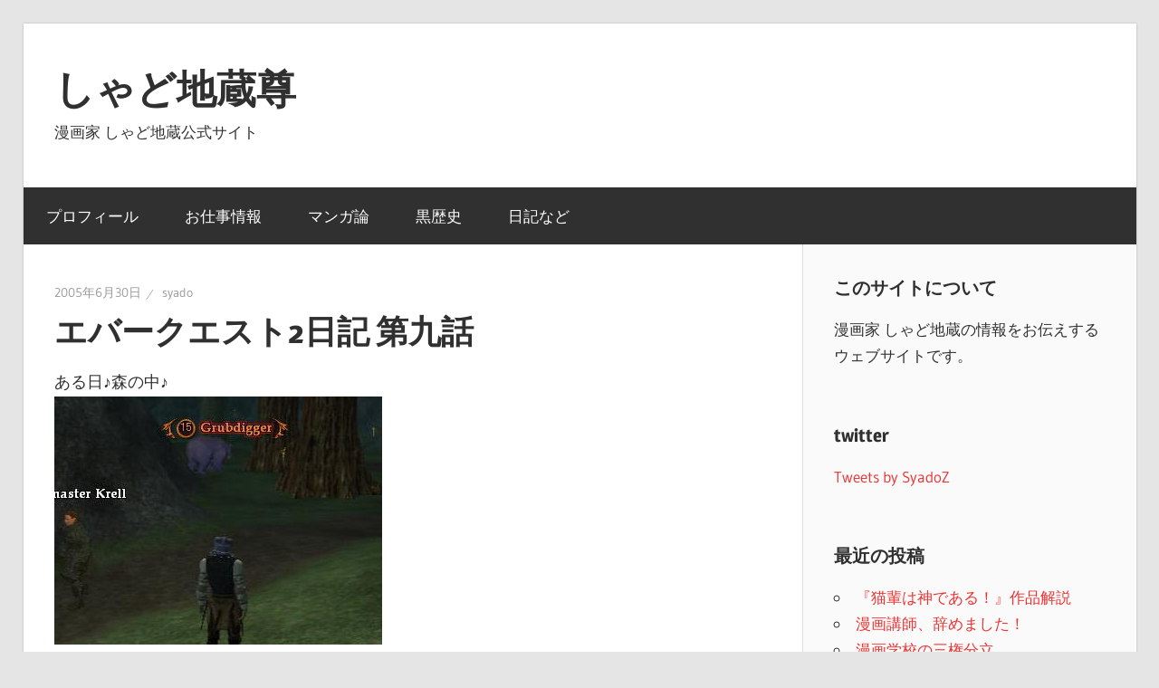

--- FILE ---
content_type: text/html; charset=UTF-8
request_url: https://syado.muhoho.com/2005/06/30/%E3%82%A8%E3%83%90%E3%83%BC%E3%82%AF%E3%82%A8%E3%82%B9%E3%83%882%E6%97%A5%E8%A8%98-%E7%AC%AC%E4%B9%9D%E8%A9%B1/
body_size: 6211
content:
<!DOCTYPE html><html lang="ja"><head><meta charset="UTF-8"><meta name="viewport" content="width=device-width, initial-scale=1"><link rel="profile" href="http://gmpg.org/xfn/11"><link rel="pingback" href="https://syado.muhoho.com/xmlrpc.php"><link media="all" href="https://syado.muhoho.com/wp-content/cache/autoptimize/css/autoptimize_b2c44567b2dc6ae14aa1c4de7d61b2d2.css" rel="stylesheet" /><link media="screen" href="https://syado.muhoho.com/wp-content/cache/autoptimize/css/autoptimize_249d5b1fd3d449959a0a6a2c3566d7d4.css" rel="stylesheet" /><title>エバークエスト2日記 第九話 &#8211; しゃど地蔵尊</title><meta name='robots' content='max-image-preview:large' /><link rel='dns-prefetch' href='//code.jquery.com' /><link rel="alternate" type="application/rss+xml" title="しゃど地蔵尊 &raquo; フィード" href="https://syado.muhoho.com/feed/" /><link rel="alternate" type="application/rss+xml" title="しゃど地蔵尊 &raquo; コメントフィード" href="https://syado.muhoho.com/comments/feed/" /><link rel="alternate" type="application/rss+xml" title="しゃど地蔵尊 &raquo; エバークエスト2日記 第九話 のコメントのフィード" href="https://syado.muhoho.com/2005/06/30/%e3%82%a8%e3%83%90%e3%83%bc%e3%82%af%e3%82%a8%e3%82%b9%e3%83%882%e6%97%a5%e8%a8%98-%e7%ac%ac%e4%b9%9d%e8%a9%b1/feed/" /><link rel='stylesheet' id='tweeetshare_statistics_st-css' href='//code.jquery.com/ui/1.12.1/themes/base/jquery-ui.css' type='text/css' media='all' /><link rel='stylesheet' id='a3a3_lazy_load-css' href='//syado.muhoho.com/wp-content/uploads/sass/a3_lazy_load.min.css?ver=1531816455' type='text/css' media='all' /> <!--[if lt IE 9]> <script type='text/javascript' src='https://syado.muhoho.com/wp-content/themes/wellington/assets/js/html5shiv.min.js?ver=3.7.3' id='html5shiv-js'></script> <![endif]--><link rel="https://api.w.org/" href="https://syado.muhoho.com/wp-json/" /><link rel="alternate" type="application/json" href="https://syado.muhoho.com/wp-json/wp/v2/posts/334" /><link rel="EditURI" type="application/rsd+xml" title="RSD" href="https://syado.muhoho.com/xmlrpc.php?rsd" /><link rel="wlwmanifest" type="application/wlwmanifest+xml" href="https://syado.muhoho.com/wp-includes/wlwmanifest.xml" /><link rel="canonical" href="https://syado.muhoho.com/2005/06/30/%e3%82%a8%e3%83%90%e3%83%bc%e3%82%af%e3%82%a8%e3%82%b9%e3%83%882%e6%97%a5%e8%a8%98-%e7%ac%ac%e4%b9%9d%e8%a9%b1/" /><link rel='shortlink' href='https://syado.muhoho.com/?p=334' /><link rel="alternate" type="application/json+oembed" href="https://syado.muhoho.com/wp-json/oembed/1.0/embed?url=https%3A%2F%2Fsyado.muhoho.com%2F2005%2F06%2F30%2F%25e3%2582%25a8%25e3%2583%2590%25e3%2583%25bc%25e3%2582%25af%25e3%2582%25a8%25e3%2582%25b9%25e3%2583%25882%25e6%2597%25a5%25e8%25a8%2598-%25e7%25ac%25ac%25e4%25b9%259d%25e8%25a9%25b1%2F" /><link rel="alternate" type="text/xml+oembed" href="https://syado.muhoho.com/wp-json/oembed/1.0/embed?url=https%3A%2F%2Fsyado.muhoho.com%2F2005%2F06%2F30%2F%25e3%2582%25a8%25e3%2583%2590%25e3%2583%25bc%25e3%2582%25af%25e3%2582%25a8%25e3%2582%25b9%25e3%2583%25882%25e6%2597%25a5%25e8%25a8%2598-%25e7%25ac%25ac%25e4%25b9%259d%25e8%25a9%25b1%2F&#038;format=xml" />  <script>(function(i,s,o,g,r,a,m){i['GoogleAnalyticsObject']=r;i[r]=i[r]||function(){
			(i[r].q=i[r].q||[]).push(arguments)},i[r].l=1*new Date();a=s.createElement(o),
			m=s.getElementsByTagName(o)[0];a.async=1;a.src=g;m.parentNode.insertBefore(a,m)
			})(window,document,'script','https://www.google-analytics.com/analytics.js','ga');
			ga('create', 'UA-41997733-2', 'auto');
			ga('send', 'pageview');</script> <meta property="og:type" content="article" /><meta property="og:title" content="エバークエスト2日記 第九話" /><meta property="og:url" content="https://syado.muhoho.com/2005/06/30/%e3%82%a8%e3%83%90%e3%83%bc%e3%82%af%e3%82%a8%e3%82%b9%e3%83%882%e6%97%a5%e8%a8%98-%e7%ac%ac%e4%b9%9d%e8%a9%b1/" /><meta property="og:site_name" content="しゃど地蔵尊" /><meta property="og:description" content="ある日♪森の中♪  Named熊さんに♪出会った♪  ばば＆俺「「今夜は熊鍋じゃー！」」  即死。
" /> <!--[if lt IE 9]> <script src="//html5shim.googlecode.com/svn/trunk/html5.js"></script> <![endif]--><meta property="og:image" content="https://syado.muhoho.com/wp-content/uploads/20050630-050628_03.jpg" /><link rel="icon" href="https://syado.muhoho.com/wp-content/uploads/cropped-maoudotL-1-32x32.png" sizes="32x32" /><link rel="icon" href="https://syado.muhoho.com/wp-content/uploads/cropped-maoudotL-1-192x192.png" sizes="192x192" /><link rel="apple-touch-icon" href="https://syado.muhoho.com/wp-content/uploads/cropped-maoudotL-1-180x180.png" /><meta name="msapplication-TileImage" content="https://syado.muhoho.com/wp-content/uploads/cropped-maoudotL-1-270x270.png" /></head><body class="post-template-default single single-post postid-334 single-format-standard post-layout-one-column"><div id="header-top" class="header-bar-wrap"></div><div id="page" class="hfeed site"> <a class="skip-link screen-reader-text" href="#content">コンテンツへスキップ</a><header id="masthead" class="site-header clearfix" role="banner"><div class="header-main container clearfix"><div id="logo" class="site-branding clearfix"><p class="site-title"><a href="https://syado.muhoho.com/" rel="home">しゃど地蔵尊</a></p><p class="site-description">漫画家 しゃど地蔵公式サイト</p></div><div class="header-widgets clearfix"></div></div><div id="main-navigation-wrap" class="primary-navigation-wrap"><nav id="main-navigation" class="primary-navigation navigation container clearfix" role="navigation"><ul id="menu-%e3%83%88%e3%83%83%e3%83%97%e3%81%aa%e6%84%9f%e3%81%98" class="main-navigation-menu"><li id="menu-item-6680" class="menu-item menu-item-type-custom menu-item-object-custom menu-item-6680"><a href="https://syado.muhoho.com/1987/09/27/%e3%81%97%e3%82%83%e3%81%a9%e5%9c%b0%e8%94%b5%e3%83%97%e3%83%ad%e3%83%95%e3%82%a3%e3%83%bc%e3%83%ab/">プロフィール</a></li><li id="menu-item-6648" class="menu-item menu-item-type-taxonomy menu-item-object-category menu-item-6648"><a href="https://syado.muhoho.com/category/%e3%81%8a%e4%bb%95%e4%ba%8b%e6%83%85%e5%a0%b1/">お仕事情報</a></li><li id="menu-item-6643" class="menu-item menu-item-type-taxonomy menu-item-object-category menu-item-6643"><a href="https://syado.muhoho.com/category/%e3%83%9e%e3%83%b3%e3%82%ac%e8%ab%96/">マンガ論</a></li><li id="menu-item-6644" class="menu-item menu-item-type-taxonomy menu-item-object-category menu-item-6644"><a href="https://syado.muhoho.com/category/%e9%bb%92%e6%ad%b4%e5%8f%b2/">黒歴史</a></li><li id="menu-item-6773" class="menu-item menu-item-type-taxonomy menu-item-object-category menu-item-6773"><a href="https://syado.muhoho.com/category/kouen/">日記など</a></li></ul></nav></div></header><div id="content" class="site-content container clearfix"><section id="primary" class="content-single content-area"><main id="main" class="site-main" role="main"><article id="post-334" class="post-334 post type-post status-publish format-standard has-post-thumbnail hentry category-12"><header class="entry-header"><div class="entry-meta"><span class="meta-date"><a href="https://syado.muhoho.com/2005/06/30/%e3%82%a8%e3%83%90%e3%83%bc%e3%82%af%e3%82%a8%e3%82%b9%e3%83%882%e6%97%a5%e8%a8%98-%e7%ac%ac%e4%b9%9d%e8%a9%b1/" title="12:25 AM" rel="bookmark"><time class="entry-date published updated" datetime="2005-06-30T00:25:48+09:00">2005年6月30日</time></a></span><span class="meta-author"> <span class="author vcard"><a class="url fn n" href="https://syado.muhoho.com/author/syado/" title="syado のすべての投稿を表示" rel="author">syado</a></span></span></div><h1 class="entry-title">エバークエスト2日記 第九話</h1></header><div class="entry-content clearfix"><p>ある日♪森の中♪<br /> <img class="lazy lazy-hidden" decoding="async" src="//syado.muhoho.com/wp-content/plugins/a3-lazy-load/assets/images/lazy_placeholder.gif" data-lazy-type="image" data-src="http://syado.muhoho.com/wp-content/uploads/old/1/20050630-050628_03.jpg" width="362" hight="274" alt="20050630-050628_03.jpg" title="20050630-050628_03.jpg" /><noscript><img decoding="async" src="http://syado.muhoho.com/wp-content/uploads/old/1/20050630-050628_03.jpg" width="362" hight="274" alt="20050630-050628_03.jpg" title="20050630-050628_03.jpg" /></noscript><br /> Named熊さんに♪出会った♪<br /> <img class="lazy lazy-hidden" decoding="async" src="//syado.muhoho.com/wp-content/plugins/a3-lazy-load/assets/images/lazy_placeholder.gif" data-lazy-type="image" data-src="http://syado.muhoho.com/wp-content/uploads/old/1/20050630-050628_04.jpg" width="382" hight="276" alt="20050630-050628_04.jpg" title="20050630-050628_04.jpg" /><noscript><img decoding="async" src="http://syado.muhoho.com/wp-content/uploads/old/1/20050630-050628_04.jpg" width="382" hight="276" alt="20050630-050628_04.jpg" title="20050630-050628_04.jpg" /></noscript><br /> ばば＆俺「「今夜は熊鍋じゃー！」」<br /> <img class="lazy lazy-hidden" decoding="async" src="//syado.muhoho.com/wp-content/plugins/a3-lazy-load/assets/images/lazy_placeholder.gif" data-lazy-type="image" data-src="http://syado.muhoho.com/wp-content/uploads/old/1/20050630-050628_02.jpg" width="526" hight="436" alt="20050630-050628_02.jpg" title="20050630-050628_02.jpg" /><noscript><img decoding="async" src="http://syado.muhoho.com/wp-content/uploads/old/1/20050630-050628_02.jpg" width="526" hight="436" alt="20050630-050628_02.jpg" title="20050630-050628_02.jpg" /></noscript><br /> 即死。</p><div class="social4i" style="min-height:29px;"><div class="social4in" style="min-height:29px;float: left;"><div class="socialicons s4twitter" style="float:left;margin-right: 10px;padding-bottom:7px"><a href="https://twitter.com/share" data-url="https://syado.muhoho.com/2005/06/30/%e3%82%a8%e3%83%90%e3%83%bc%e3%82%af%e3%82%a8%e3%82%b9%e3%83%882%e6%97%a5%e8%a8%98-%e7%ac%ac%e4%b9%9d%e8%a9%b1/" data-counturl="https://syado.muhoho.com/2005/06/30/%e3%82%a8%e3%83%90%e3%83%bc%e3%82%af%e3%82%a8%e3%82%b9%e3%83%882%e6%97%a5%e8%a8%98-%e7%ac%ac%e4%b9%9d%e8%a9%b1/" data-text="エバークエスト2日記 第九話" class="twitter-share-button" data-count="horizontal" data-via=""></a></div></div><div style="clear:both"></div></div></div><footer class="entry-footer"><div class="entry-categories clearfix"> <span class="meta-categories"> <a href="https://syado.muhoho.com/category/%e3%82%a8%e3%83%90%e3%83%bc%e3%82%af%e3%82%a8%e3%82%b9%e3%83%882/" rel="category tag">エバークエスト2</a> </span></div><nav class="navigation post-navigation" aria-label="投稿"><h2 class="screen-reader-text">投稿ナビゲーション</h2><div class="nav-links"><div class="nav-previous"><a href="https://syado.muhoho.com/2005/06/29/%e4%b8%ad%e5%9b%bd%e4%ba%ba%e3%81%af%e3%82%84%e3%81%a3%e3%81%b1%e3%82%8a%e8%85%90%e3%82%8c%e5%a4%96%e9%81%93/" rel="prev"><span class="screen-reader-text">前の記事:</span>中国人はやっぱり腐れ外道</a></div><div class="nav-next"><a href="https://syado.muhoho.com/2005/07/01/%e3%83%87%e3%82%b6%e3%83%bc%e3%83%88%e7%9b%9b%e3%82%8a%e5%90%88%e3%82%8f%e3%81%9b%e3%81%8a%e3%81%98%e3%81%95%e3%82%93/" rel="next"><span class="screen-reader-text">次の記事:</span>デザート盛り合わせおじさん</a></div></div></nav></footer></article><div id="comments" class="comments-area"><header class="comments-header"><h2 class="comments-title"> 3件のコメント</h2></header><ol class="comment-list"><li id="comment-443" class="comment even thread-even depth-1"><article id="div-comment-443" class="comment-body"><footer class="comment-meta"><div class="comment-author vcard"> <img alt='' src="//syado.muhoho.com/wp-content/plugins/a3-lazy-load/assets/images/lazy_placeholder.gif" data-lazy-type="image" data-src='https://secure.gravatar.com/avatar/?s=56&#038;d=mm&#038;r=g' srcset="" data-srcset='https://secure.gravatar.com/avatar/?s=112&#038;d=mm&#038;r=g 2x' class='lazy lazy-hidden avatar avatar-56 photo avatar-default' height='56' width='56' loading='lazy' decoding='async'/><noscript><img alt='' src='https://secure.gravatar.com/avatar/?s=56&#038;d=mm&#038;r=g' srcset='https://secure.gravatar.com/avatar/?s=112&#038;d=mm&#038;r=g 2x' class='avatar avatar-56 photo avatar-default' height='56' width='56' loading='lazy' decoding='async'/></noscript> <b class="fn">Kei</b> <span class="says">より:</span></div><div class="comment-metadata"> <a href="https://syado.muhoho.com/2005/06/30/%e3%82%a8%e3%83%90%e3%83%bc%e3%82%af%e3%82%a8%e3%82%b9%e3%83%882%e6%97%a5%e8%a8%98-%e7%ac%ac%e4%b9%9d%e8%a9%b1/#comment-443"><time datetime="2005-07-01T01:13:28+09:00">2005年7月1日 1:13 AM</time></a></div></footer><div class="comment-content"><p>やばい、思わずほくそ笑みました。</p></div><div class="reply"><a rel='nofollow' class='comment-reply-link' href='https://syado.muhoho.com/2005/06/30/%e3%82%a8%e3%83%90%e3%83%bc%e3%82%af%e3%82%a8%e3%82%b9%e3%83%882%e6%97%a5%e8%a8%98-%e7%ac%ac%e4%b9%9d%e8%a9%b1/?replytocom=443#respond' data-commentid="443" data-postid="334" data-belowelement="div-comment-443" data-respondelement="respond" data-replyto="Kei に返信" aria-label='Kei に返信'>返信</a></div></article></li><li id="comment-444" class="comment odd alt thread-odd thread-alt depth-1"><article id="div-comment-444" class="comment-body"><footer class="comment-meta"><div class="comment-author vcard"> <img alt='' src="//syado.muhoho.com/wp-content/plugins/a3-lazy-load/assets/images/lazy_placeholder.gif" data-lazy-type="image" data-src='https://secure.gravatar.com/avatar/?s=56&#038;d=mm&#038;r=g' srcset="" data-srcset='https://secure.gravatar.com/avatar/?s=112&#038;d=mm&#038;r=g 2x' class='lazy lazy-hidden avatar avatar-56 photo avatar-default' height='56' width='56' loading='lazy' decoding='async'/><noscript><img alt='' src='https://secure.gravatar.com/avatar/?s=56&#038;d=mm&#038;r=g' srcset='https://secure.gravatar.com/avatar/?s=112&#038;d=mm&#038;r=g 2x' class='avatar avatar-56 photo avatar-default' height='56' width='56' loading='lazy' decoding='async'/></noscript> <b class="fn">小１３</b> <span class="says">より:</span></div><div class="comment-metadata"> <a href="https://syado.muhoho.com/2005/06/30/%e3%82%a8%e3%83%90%e3%83%bc%e3%82%af%e3%82%a8%e3%82%b9%e3%83%882%e6%97%a5%e8%a8%98-%e7%ac%ac%e4%b9%9d%e8%a9%b1/#comment-444"><time datetime="2005-07-01T01:19:06+09:00">2005年7月1日 1:19 AM</time></a></div></footer><div class="comment-content"><p>失禁したんですか?</p></div><div class="reply"><a rel='nofollow' class='comment-reply-link' href='https://syado.muhoho.com/2005/06/30/%e3%82%a8%e3%83%90%e3%83%bc%e3%82%af%e3%82%a8%e3%82%b9%e3%83%882%e6%97%a5%e8%a8%98-%e7%ac%ac%e4%b9%9d%e8%a9%b1/?replytocom=444#respond' data-commentid="444" data-postid="334" data-belowelement="div-comment-444" data-respondelement="respond" data-replyto="小１３ に返信" aria-label='小１３ に返信'>返信</a></div></article></li><li id="comment-445" class="comment even thread-even depth-1"><article id="div-comment-445" class="comment-body"><footer class="comment-meta"><div class="comment-author vcard"> <img alt='' src="//syado.muhoho.com/wp-content/plugins/a3-lazy-load/assets/images/lazy_placeholder.gif" data-lazy-type="image" data-src='https://secure.gravatar.com/avatar/?s=56&#038;d=mm&#038;r=g' srcset="" data-srcset='https://secure.gravatar.com/avatar/?s=112&#038;d=mm&#038;r=g 2x' class='lazy lazy-hidden avatar avatar-56 photo avatar-default' height='56' width='56' loading='lazy' decoding='async'/><noscript><img alt='' src='https://secure.gravatar.com/avatar/?s=56&#038;d=mm&#038;r=g' srcset='https://secure.gravatar.com/avatar/?s=112&#038;d=mm&#038;r=g 2x' class='avatar avatar-56 photo avatar-default' height='56' width='56' loading='lazy' decoding='async'/></noscript> <b class="fn">syado</b> <span class="says">より:</span></div><div class="comment-metadata"> <a href="https://syado.muhoho.com/2005/06/30/%e3%82%a8%e3%83%90%e3%83%bc%e3%82%af%e3%82%a8%e3%82%b9%e3%83%882%e6%97%a5%e8%a8%98-%e7%ac%ac%e4%b9%9d%e8%a9%b1/#comment-445"><time datetime="2005-07-01T02:13:01+09:00">2005年7月1日 2:13 AM</time></a></div></footer><div class="comment-content"><p>&gt;keyさん<br /> ありがとうございます<br /> &gt;小１３さん<br /> 実際はババが秒殺されたのを見てダッシュで逃げました。</p></div><div class="reply"><a rel='nofollow' class='comment-reply-link' href='https://syado.muhoho.com/2005/06/30/%e3%82%a8%e3%83%90%e3%83%bc%e3%82%af%e3%82%a8%e3%82%b9%e3%83%882%e6%97%a5%e8%a8%98-%e7%ac%ac%e4%b9%9d%e8%a9%b1/?replytocom=445#respond' data-commentid="445" data-postid="334" data-belowelement="div-comment-445" data-respondelement="respond" data-replyto="syado に返信" aria-label='syado に返信'>返信</a></div></article></li></ol><div id="respond" class="comment-respond"><h3 id="reply-title" class="comment-reply-title"><span>返信を残す</span> <small><a rel="nofollow" id="cancel-comment-reply-link" href="/2005/06/30/%E3%82%A8%E3%83%90%E3%83%BC%E3%82%AF%E3%82%A8%E3%82%B9%E3%83%882%E6%97%A5%E8%A8%98-%E7%AC%AC%E4%B9%9D%E8%A9%B1/#respond" style="display:none;">コメントをキャンセル</a></small></h3><form action="https://syado.muhoho.com/wp-comments-post.php" method="post" id="commentform" class="comment-form" novalidate><p class="comment-notes"><span id="email-notes">メールアドレスが公開されることはありません。</span> <span class="required-field-message"><span class="required">※</span> が付いている欄は必須項目です</span></p><p class="comment-form-comment"><label for="comment">コメント <span class="required">※</span></label><textarea id="comment" name="comment" cols="45" rows="8" maxlength="65525" required></textarea></p><p class="comment-form-author"><label for="author">名前 <span class="required">※</span></label> <input id="author" name="author" type="text" value="" size="30" maxlength="245" autocomplete="name" required /></p><p class="comment-form-email"><label for="email">メール <span class="required">※</span></label> <input id="email" name="email" type="email" value="" size="30" maxlength="100" aria-describedby="email-notes" autocomplete="email" required /></p><p class="comment-form-url"><label for="url">サイト</label> <input id="url" name="url" type="url" value="" size="30" maxlength="200" autocomplete="url" /></p><p class="comment-form-cookies-consent"><input id="wp-comment-cookies-consent" name="wp-comment-cookies-consent" type="checkbox" value="yes" /> <label for="wp-comment-cookies-consent">次回のコメントで使用するためブラウザーに自分の名前、メールアドレス、サイトを保存する。</label></p><p class="form-submit"><input name="submit" type="submit" id="submit" class="submit" value="コメントを送信" /> <input type='hidden' name='comment_post_ID' value='334' id='comment_post_ID' /> <input type='hidden' name='comment_parent' id='comment_parent' value='0' /></p><p style="display: none;"><input type="hidden" id="akismet_comment_nonce" name="akismet_comment_nonce" value="2a0469aa82" /></p><p style="display: none !important;"><label>&#916;<textarea name="ak_hp_textarea" cols="45" rows="8" maxlength="100"></textarea></label><input type="hidden" id="ak_js_1" name="ak_js" value="91"/></p></form></div><p class="akismet_comment_form_privacy_notice">このサイトはスパムを低減するために Akismet を使っています。<a href="https://akismet.com/privacy/" target="_blank" rel="nofollow noopener">コメントデータの処理方法の詳細はこちらをご覧ください</a>。</p></div></main></section><section id="secondary" class="sidebar widget-area clearfix" role="complementary"><aside id="text-7" class="widget widget_text clearfix"><div class="widget-header"><h3 class="widget-title">このサイトについて</h3></div><div class="textwidget"><p>漫画家 しゃど地蔵の情報をお伝えするウェブサイトです。</p></div></aside><aside id="text-10" class="widget widget_text clearfix"><div class="widget-header"><h3 class="widget-title">twitter</h3></div><div class="textwidget"><p><a class="twitter-timeline" data-lang="ja" data-width="300" data-height="500" href="https://twitter.com/SyadoZ?ref_src=twsrc%5Etfw">Tweets by SyadoZ</a> <script async src="https://platform.twitter.com/widgets.js" charset="utf-8"></script> </p></div></aside><aside id="recent-posts-3" class="widget widget_recent_entries clearfix"><div class="widget-header"><h3 class="widget-title">最近の投稿</h3></div><ul><li> <a href="https://syado.muhoho.com/2025/10/26/%e3%80%8e%e7%8c%ab%e8%bc%a9%e3%81%af%e7%a5%9e%e3%81%a7%e3%81%82%e3%82%8b%ef%bc%81%e3%80%8f%e4%bd%9c%e5%93%81%e8%a7%a3%e8%aa%ac/">『猫輩は神である！』作品解説</a></li><li> <a href="https://syado.muhoho.com/2025/02/09/%e6%bc%ab%e7%94%bb%e8%ac%9b%e5%b8%ab%e3%80%81%e8%be%9e%e3%82%81%e3%81%be%e3%81%97%e3%81%9f%ef%bc%81/">漫画講師、辞めました！</a></li><li> <a href="https://syado.muhoho.com/2024/11/28/%e6%bc%ab%e7%94%bb%e5%ad%a6%e6%a0%a1%e3%81%ae%e4%b8%89%e6%a8%a9%e5%88%86%e7%ab%8b/">漫画学校の三権分立</a></li><li> <a href="https://syado.muhoho.com/2024/05/18/%e6%bc%ab%e7%94%bb%e8%ac%9b%e5%b8%ab%e3%82%92%e3%82%84%e3%81%a3%e3%81%a6%e3%81%bf%e3%81%9f%e8%a9%b1/">漫画講師をやってみた話</a></li><li> <a href="https://syado.muhoho.com/2024/01/01/%e8%bf%91%e6%b3%81%e5%a0%b1%e5%91%8a2023/">近況報告2023</a></li></ul></aside><aside id="recent-comments-4" class="widget widget_recent_comments clearfix"><div class="widget-header"><h3 class="widget-title">最近のコメント</h3></div><ul id="recentcomments"><li class="recentcomments"><a href="https://syado.muhoho.com/2024/11/28/%e6%bc%ab%e7%94%bb%e5%ad%a6%e6%a0%a1%e3%81%ae%e4%b8%89%e6%a8%a9%e5%88%86%e7%ab%8b/#comment-9544">漫画学校の三権分立</a> に <span class="comment-author-link">匿名希望</span> より</li><li class="recentcomments"><a href="https://syado.muhoho.com/2024/11/28/%e6%bc%ab%e7%94%bb%e5%ad%a6%e6%a0%a1%e3%81%ae%e4%b8%89%e6%a8%a9%e5%88%86%e7%ab%8b/#comment-9538">漫画学校の三権分立</a> に <span class="comment-author-link">syado</span> より</li><li class="recentcomments"><a href="https://syado.muhoho.com/2024/11/28/%e6%bc%ab%e7%94%bb%e5%ad%a6%e6%a0%a1%e3%81%ae%e4%b8%89%e6%a8%a9%e5%88%86%e7%ab%8b/#comment-9533">漫画学校の三権分立</a> に <span class="comment-author-link">匿名希望</span> より</li><li class="recentcomments"><a href="https://syado.muhoho.com/2024/11/28/%e6%bc%ab%e7%94%bb%e5%ad%a6%e6%a0%a1%e3%81%ae%e4%b8%89%e6%a8%a9%e5%88%86%e7%ab%8b/#comment-9463">漫画学校の三権分立</a> に <span class="comment-author-link">syado</span> より</li><li class="recentcomments"><a href="https://syado.muhoho.com/2024/11/28/%e6%bc%ab%e7%94%bb%e5%ad%a6%e6%a0%a1%e3%81%ae%e4%b8%89%e6%a8%a9%e5%88%86%e7%ab%8b/#comment-9462">漫画学校の三権分立</a> に <span class="comment-author-link">匿名希望</span> より</li></ul></aside><aside id="search-4" class="widget widget_search clearfix"><div class="widget-header"><h3 class="widget-title">検索</h3></div><form role="search" method="get" class="search-form" action="https://syado.muhoho.com/"> <label> <span class="screen-reader-text">検索対象:</span> <input type="search" class="search-field"
 placeholder="検索 &hellip;"
 value="" name="s"
 title="検索対象:" /> </label> <button type="submit" class="search-submit"> <span class="genericon-search"></span> <span class="screen-reader-text">検索</span> </button></form></aside></section></div><div id="footer" class="footer-wrap"><footer id="colophon" class="site-footer container clearfix" role="contentinfo"><div id="footer-text" class="site-info"> <span class="credit-link"> Powered by <a href="https://ja.wordpress.org" title="WordPress">WordPress</a> and <a href="https://themezee.com/themes/wellington/" title="Wellington WordPress Theme">Wellington</a>. </span></div></footer></div></div><div id="fb-root"></div> <script type="text/javascript" src="https://platform.twitter.com/widgets.js"></script><script async defer crossorigin="anonymous" src="//connect.facebook.net/jv_ID/sdk.js#xfbml=1&version=v4.0"></script><script type="text/javascript" src="https://apis.google.com/js/plusone.js"></script><script type="text/javascript" src="https://platform.linkedin.com/in.js"></script> <script defer src="https://syado.muhoho.com/wp-content/cache/autoptimize/js/autoptimize_78b300d424a2dfad2295d7ffba4afc14.js"></script></body></html>